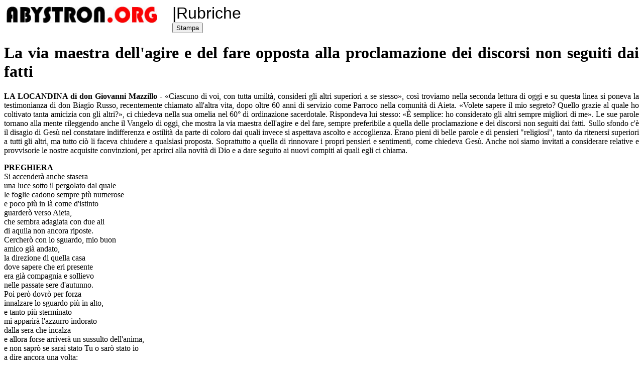

--- FILE ---
content_type: text/html; charset=utf-8
request_url: http://www.abystron.org/pub/Print.aspx?id=3668
body_size: 3955
content:


<!DOCTYPE html PUBLIC "-//W3C//DTD XHTML 1.0 Transitional//EN" "http://www.w3.org/TR/xhtml1/DTD/xhtml1-transitional.dtd">
<html xmlns="http://www.w3.org/1999/xhtml">
<head id="Head1"><title>
	La via maestra dell'agire e del fare opposta alla proclamazione dei discorsi non seguiti dai fatti
</title>
    
    <style>
        img
        {
            margin: 5px;
        }
    </style>
    
</head>
<body style="text-align: justify;">
<div>
    <img src="/pub/images/logo_small1.jpg" alt="Abystron.Org" width="300" style="margin-right: 30px;" align="left" />
    <div style="font-size: xx-large; font-weight: lighter; font-family: Calibri, Arial;">
    |Rubriche
    </div>

    <input type="button" onclick="javascript: window.print();" value="Stampa" />

</div>

    
<form method="post" action="./Print.aspx?id=3668" id="form1">
<div class="aspNetHidden">
<input type="hidden" name="__EVENTTARGET" id="__EVENTTARGET" value="" />
<input type="hidden" name="__EVENTARGUMENT" id="__EVENTARGUMENT" value="" />
<input type="hidden" name="__LASTFOCUS" id="__LASTFOCUS" value="" />
<input type="hidden" name="__VIEWSTATE" id="__VIEWSTATE" value="/[base64]" />
</div>

<script type="text/javascript">
//<![CDATA[
var theForm = document.forms['form1'];
if (!theForm) {
    theForm = document.form1;
}
function __doPostBack(eventTarget, eventArgument) {
    if (!theForm.onsubmit || (theForm.onsubmit() != false)) {
        theForm.__EVENTTARGET.value = eventTarget;
        theForm.__EVENTARGUMENT.value = eventArgument;
        theForm.submit();
    }
}
//]]>
</script>


<div class="aspNetHidden">

	<input type="hidden" name="__VIEWSTATEGENERATOR" id="__VIEWSTATEGENERATOR" value="21473FF6" />
	<input type="hidden" name="__EVENTVALIDATION" id="__EVENTVALIDATION" value="/wEdAAJCBg2k/U48xwXmU9lPW+fJTV4KSRM510SK4xn7LbH5hui/pQiqblcBDaJJj7fpsN7w4X3FhbVIm2zu6OX7NTXI" />
</div>  
        

<h1>La via maestra dell'agire e del fare opposta alla proclamazione dei discorsi non seguiti dai fatti</h1>
<div class="text"><p style="text-align: justify;"><strong>LA LOCANDINA di don Giovanni Mazzillo</strong> - &laquo;Ciascuno di voi, con tutta umilt&agrave;, consideri gli altri superiori a se stesso&raquo;, cos&igrave; troviamo nella seconda lettura di oggi e su questa linea si poneva la testimonianza di don Biagio Russo, recentemente chiamato all'altra vita, dopo oltre 60 anni di servizio come Parroco nella comunit&agrave; di Aieta. &laquo;Volete sapere il mio segreto? Quello grazie al quale ho coltivato tanta amicizia con gli altri?&raquo;, ci chiedeva nella sua omelia nel 60&deg; di ordinazione sacerdotale. Rispondeva lui stesso: &laquo;&Egrave; semplice: ho considerato gli altri sempre migliori di me&raquo;. Le sue parole tornano alla mente rileggendo anche il Vangelo di oggi, che mostra la via maestra dell'agire e del fare, sempre preferibile a quella delle proclamazione e dei discorsi non seguiti dai fatti. Sullo sfondo c'&egrave; il disagio di Ges&ugrave; nel constatare indifferenza e ostilit&agrave; da parte di coloro dai quali invece si aspettava ascolto e accoglienza. Erano pieni di belle parole e di pensieri "religiosi", tanto da ritenersi superiori a tutti gli altri, ma tutto ci&ograve; li faceva chiudere a qualsiasi proposta. Soprattutto a quella di rinnovare i propri pensieri e sentimenti, come chiedeva Ges&ugrave;. Anche noi siamo invitati a considerare relative e provvisorie le nostre acquisite convinzioni, per aprirci alla novit&agrave; di Dio e a dare seguito ai nuovi compiti ai quali egli ci chiama.</p>
<p><strong>PREGHIERA</strong><br />Si accender&agrave; anche stasera <br />una luce sotto il pergolato dal quale<br />le foglie cadono sempre pi&ugrave; numerose<br />e poco pi&ugrave; in l&agrave; come d'istinto<br />guarder&ograve; verso Aieta,<br />che sembra adagiata con due ali <br />di aquila non ancora riposte.<br />Cercher&ograve; con lo sguardo, mio buon <br />amico gi&agrave; andato,<br />la direzione di quella casa <br />dove sapere che eri presente<br />era gi&agrave; compagnia e sollievo <br />nelle passate sere d'autunno.<br />Poi per&ograve; dovr&ograve; per forza <br />innalzare lo sguardo pi&ugrave; in alto,<br />e tanto pi&ugrave; sterminato <br />mi apparir&agrave; l'azzurro indorato <br />dalla sera che incalza<br />e allora forse arriver&agrave; un sussulto dell'anima,<br />e non sapr&ograve; se sarai stato Tu o sar&ograve; stato io <br />a dire ancora una volta:<br />&laquo;Su, coraggio, riprendiamo il cammino!&raquo;.(GM/28/09/14)</p>
<p style="text-align: justify;"><strong>Filippesi </strong>(2, 1-5) - Fratelli, se c'&egrave; qualche consolazione in Cristo, se c'&egrave; qualche conforto, frutto della carit&agrave;, se c'&egrave; qualche comunione di spirito, se ci sono sentimenti di amore e di compassione, rendete piena la mia gioia con un medesimo sentire e con la stessa carit&agrave;, rimanendo unanimi e concordi. Non fate nulla per rivalit&agrave; o vanagloria, ma ciascuno di voi, con tutta umilt&agrave;, consideri gli altri superiori a se stesso. Ciascuno non cerchi l'interesse proprio, ma anche quello degli altri. Abbiate in voi gli stessi sentimenti di Cristo Ges&ugrave;.</p>
<p style="text-align: justify;"><strong>Vangelo di Matteo</strong> (21,28-32) In quel tempo, Ges&ugrave; disse ai capi dei sacerdoti e agli anziani del popolo: &laquo;Che ve ne pare? Un uomo aveva due figli. Si rivolse al primo e disse: "Figlio, oggi va' a lavorare nella vigna". Ed egli rispose: "Non ne ho voglia". Ma poi si pent&igrave; e vi and&ograve;. Si rivolse al secondo e disse lo stesso. Ed egli rispose: "S&igrave;, signore". Ma non vi and&ograve;. Chi dei due ha compiuto la volont&agrave; del padre?&raquo;. Risposero: &laquo;Il primo&raquo;. E Ges&ugrave; disse loro: &laquo;In verit&agrave; io vi dico: i pubblicani e le prostitute vi passano avanti nel regno di Dio. Giovanni infatti venne a voi sulla via della giustizia, e non gli avete creduto; i pubblicani e le prostitute invece gli hanno creduto. Voi, al contrario, avete visto queste cose, ma poi non vi siete nemmeno pentiti cos&igrave; da credergli&raquo;.</p></div>
<div align="right"><b></b></div>
<div align="right"><i>28/09/2014</i></div>



    <input id="ChkComments" type="checkbox" name="ChkComments" onclick="javascript:setTimeout(&#39;__doPostBack(\&#39;ChkComments\&#39;,\&#39;\&#39;)&#39;, 0)" /><label for="ChkComments">Stampa anche i commenti</label>
    
    

<hr style="margin-top: 15px; border: solid 1px #000000;" />
<div align="right"><b>ABYSTRON.ORG</b><br />
<b>Fonte:</b> http://www.abystron.org/expo/rubriche/la-locandina/la-locandina-2014/26%5e-domenica-dell%27anno---2014-(a).aspx
<br /><b>Data:</b> lunedì 2 febbraio 2026 - 18:17:26
</div>

<input type="button" onclick="javascript: window.print();" value="Stampa" />
</form>
</body>
</html>
    
    
    
   